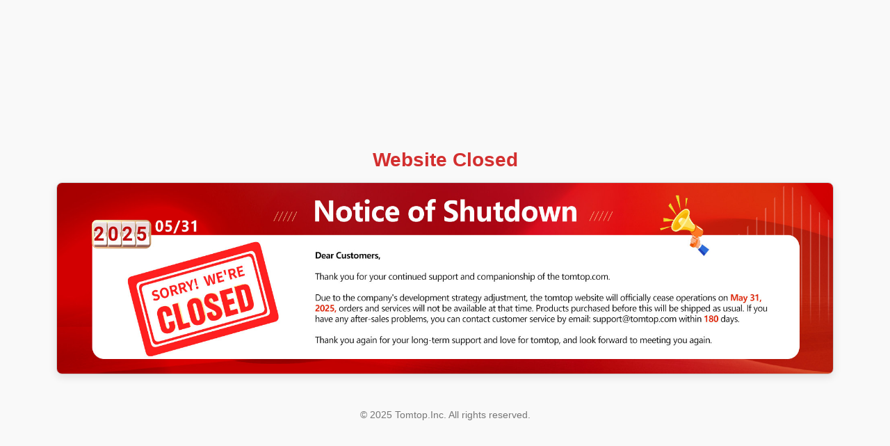

--- FILE ---
content_type: text/html; charset=utf-8
request_url: https://www.tomtop.com/?aid=androidhu
body_size: 614
content:
<!DOCTYPE html>
<html lang="en">
<head>
  <meta charset="UTF-8">
  <meta name="Notice" content="width=device-width, initial-scale=1">
  <title>Site Notice</title>
  <style>
    html, body {
      margin: 0;
      padding: 0;
      height: 100%;
      background-color: #f9f9f9;
      font-family: -apple-system, BlinkMacSystemFont, "Segoe UI", Roboto, "Helvetica Neue", sans-serif;
      color: #333;
    }
    body {
      display: flex;
      flex-direction: column;
      justify-content: center;
      align-items: center;
      text-align: center;
      padding: 40px 20px;
    }
    h1 {
      font-size: 28px;
      margin-bottom: 16px;
      color: #d32f2f;
    }
    p {
      font-size: 16px;
      margin-bottom: 24px;
      line-height: 1.6;
      max-width: 600px;
    }
    img {
      max-width: 90%;
      height: auto;
      border-radius: 8px;
      border: 1px solid #ccc;
      box-shadow: 0 4px 12px rgba(0,0,0,0.1);
      margin-bottom: 20px;
    }
    .footer {
      font-size: 14px;
      color: #777;
      margin-top: 30px;
    }
  </style>
</head>
<body>
  <h1>Website Closed</h1>
  <img src="http://img.tttcdn.com/advertising/2025/5/22/3woLwE768398008.jpg" alt="Site closure illustration">
  <div class="footer">© 2025 Tomtop.Inc. All rights reserved.</div>
</body>
</html